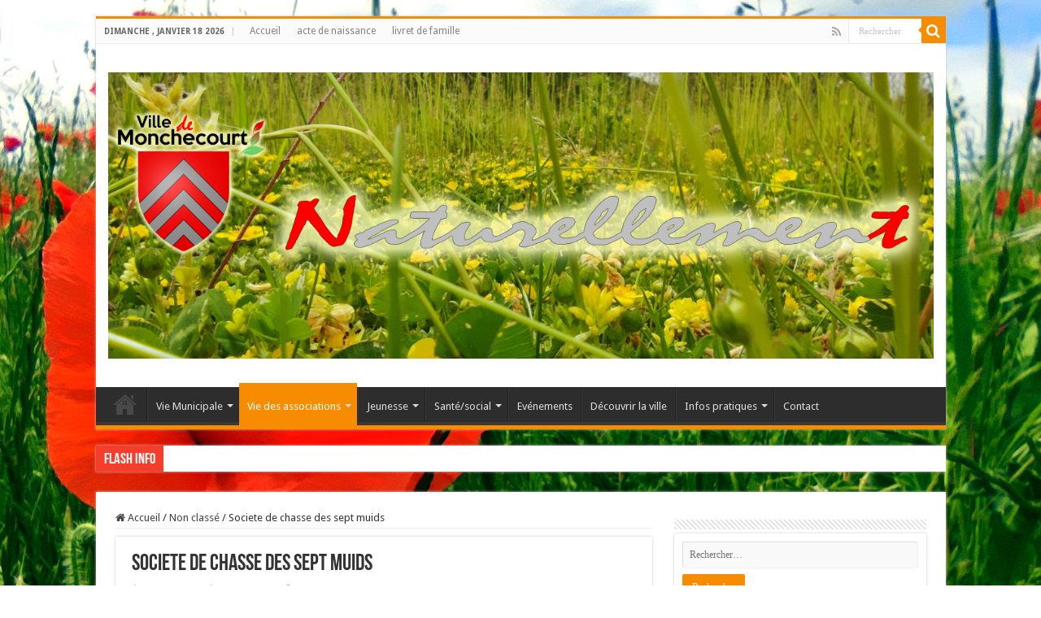

--- FILE ---
content_type: text/html; charset=UTF-8
request_url: https://monchecourt.fr/societe-de-chasse-des-sept-muids/
body_size: 12921
content:
<!DOCTYPE html>
<html lang="fr-FR" prefix="og: http://ogp.me/ns#">
<head>
<meta charset="UTF-8" />
<link rel="profile" href="http://gmpg.org/xfn/11" />
<link rel="pingback" href="https://monchecourt.fr/xmlrpc.php" />
<title>Societe de chasse des sept muids &#8211; Monchecourt</title>
<meta name='robots' content='max-image-preview:large' />
<link rel='dns-prefetch' href='//fonts.googleapis.com' />
<link rel="alternate" type="application/rss+xml" title="Monchecourt &raquo; Flux" href="https://monchecourt.fr/feed/" />
<link rel="alternate" type="application/rss+xml" title="Monchecourt &raquo; Flux des commentaires" href="https://monchecourt.fr/comments/feed/" />
<link rel="alternate" type="application/rss+xml" title="Monchecourt &raquo; Societe de chasse des sept muids Flux des commentaires" href="https://monchecourt.fr/societe-de-chasse-des-sept-muids/feed/" />
<link rel="alternate" title="oEmbed (JSON)" type="application/json+oembed" href="https://monchecourt.fr/wp-json/oembed/1.0/embed?url=https%3A%2F%2Fmonchecourt.fr%2Fsociete-de-chasse-des-sept-muids%2F" />
<link rel="alternate" title="oEmbed (XML)" type="text/xml+oembed" href="https://monchecourt.fr/wp-json/oembed/1.0/embed?url=https%3A%2F%2Fmonchecourt.fr%2Fsociete-de-chasse-des-sept-muids%2F&#038;format=xml" />
<style id='wp-img-auto-sizes-contain-inline-css' type='text/css'>
img:is([sizes=auto i],[sizes^="auto," i]){contain-intrinsic-size:3000px 1500px}
/*# sourceURL=wp-img-auto-sizes-contain-inline-css */
</style>
<style id='wp-emoji-styles-inline-css' type='text/css'>

	img.wp-smiley, img.emoji {
		display: inline !important;
		border: none !important;
		box-shadow: none !important;
		height: 1em !important;
		width: 1em !important;
		margin: 0 0.07em !important;
		vertical-align: -0.1em !important;
		background: none !important;
		padding: 0 !important;
	}
/*# sourceURL=wp-emoji-styles-inline-css */
</style>
<style id='wp-block-library-inline-css' type='text/css'>
:root{--wp-block-synced-color:#7a00df;--wp-block-synced-color--rgb:122,0,223;--wp-bound-block-color:var(--wp-block-synced-color);--wp-editor-canvas-background:#ddd;--wp-admin-theme-color:#007cba;--wp-admin-theme-color--rgb:0,124,186;--wp-admin-theme-color-darker-10:#006ba1;--wp-admin-theme-color-darker-10--rgb:0,107,160.5;--wp-admin-theme-color-darker-20:#005a87;--wp-admin-theme-color-darker-20--rgb:0,90,135;--wp-admin-border-width-focus:2px}@media (min-resolution:192dpi){:root{--wp-admin-border-width-focus:1.5px}}.wp-element-button{cursor:pointer}:root .has-very-light-gray-background-color{background-color:#eee}:root .has-very-dark-gray-background-color{background-color:#313131}:root .has-very-light-gray-color{color:#eee}:root .has-very-dark-gray-color{color:#313131}:root .has-vivid-green-cyan-to-vivid-cyan-blue-gradient-background{background:linear-gradient(135deg,#00d084,#0693e3)}:root .has-purple-crush-gradient-background{background:linear-gradient(135deg,#34e2e4,#4721fb 50%,#ab1dfe)}:root .has-hazy-dawn-gradient-background{background:linear-gradient(135deg,#faaca8,#dad0ec)}:root .has-subdued-olive-gradient-background{background:linear-gradient(135deg,#fafae1,#67a671)}:root .has-atomic-cream-gradient-background{background:linear-gradient(135deg,#fdd79a,#004a59)}:root .has-nightshade-gradient-background{background:linear-gradient(135deg,#330968,#31cdcf)}:root .has-midnight-gradient-background{background:linear-gradient(135deg,#020381,#2874fc)}:root{--wp--preset--font-size--normal:16px;--wp--preset--font-size--huge:42px}.has-regular-font-size{font-size:1em}.has-larger-font-size{font-size:2.625em}.has-normal-font-size{font-size:var(--wp--preset--font-size--normal)}.has-huge-font-size{font-size:var(--wp--preset--font-size--huge)}.has-text-align-center{text-align:center}.has-text-align-left{text-align:left}.has-text-align-right{text-align:right}.has-fit-text{white-space:nowrap!important}#end-resizable-editor-section{display:none}.aligncenter{clear:both}.items-justified-left{justify-content:flex-start}.items-justified-center{justify-content:center}.items-justified-right{justify-content:flex-end}.items-justified-space-between{justify-content:space-between}.screen-reader-text{border:0;clip-path:inset(50%);height:1px;margin:-1px;overflow:hidden;padding:0;position:absolute;width:1px;word-wrap:normal!important}.screen-reader-text:focus{background-color:#ddd;clip-path:none;color:#444;display:block;font-size:1em;height:auto;left:5px;line-height:normal;padding:15px 23px 14px;text-decoration:none;top:5px;width:auto;z-index:100000}html :where(.has-border-color){border-style:solid}html :where([style*=border-top-color]){border-top-style:solid}html :where([style*=border-right-color]){border-right-style:solid}html :where([style*=border-bottom-color]){border-bottom-style:solid}html :where([style*=border-left-color]){border-left-style:solid}html :where([style*=border-width]){border-style:solid}html :where([style*=border-top-width]){border-top-style:solid}html :where([style*=border-right-width]){border-right-style:solid}html :where([style*=border-bottom-width]){border-bottom-style:solid}html :where([style*=border-left-width]){border-left-style:solid}html :where(img[class*=wp-image-]){height:auto;max-width:100%}:where(figure){margin:0 0 1em}html :where(.is-position-sticky){--wp-admin--admin-bar--position-offset:var(--wp-admin--admin-bar--height,0px)}@media screen and (max-width:600px){html :where(.is-position-sticky){--wp-admin--admin-bar--position-offset:0px}}

/*# sourceURL=wp-block-library-inline-css */
</style><style id='wp-block-paragraph-inline-css' type='text/css'>
.is-small-text{font-size:.875em}.is-regular-text{font-size:1em}.is-large-text{font-size:2.25em}.is-larger-text{font-size:3em}.has-drop-cap:not(:focus):first-letter{float:left;font-size:8.4em;font-style:normal;font-weight:100;line-height:.68;margin:.05em .1em 0 0;text-transform:uppercase}body.rtl .has-drop-cap:not(:focus):first-letter{float:none;margin-left:.1em}p.has-drop-cap.has-background{overflow:hidden}:root :where(p.has-background){padding:1.25em 2.375em}:where(p.has-text-color:not(.has-link-color)) a{color:inherit}p.has-text-align-left[style*="writing-mode:vertical-lr"],p.has-text-align-right[style*="writing-mode:vertical-rl"]{rotate:180deg}
/*# sourceURL=https://monchecourt.fr/wp-includes/blocks/paragraph/style.min.css */
</style>
<style id='global-styles-inline-css' type='text/css'>
:root{--wp--preset--aspect-ratio--square: 1;--wp--preset--aspect-ratio--4-3: 4/3;--wp--preset--aspect-ratio--3-4: 3/4;--wp--preset--aspect-ratio--3-2: 3/2;--wp--preset--aspect-ratio--2-3: 2/3;--wp--preset--aspect-ratio--16-9: 16/9;--wp--preset--aspect-ratio--9-16: 9/16;--wp--preset--color--black: #000000;--wp--preset--color--cyan-bluish-gray: #abb8c3;--wp--preset--color--white: #ffffff;--wp--preset--color--pale-pink: #f78da7;--wp--preset--color--vivid-red: #cf2e2e;--wp--preset--color--luminous-vivid-orange: #ff6900;--wp--preset--color--luminous-vivid-amber: #fcb900;--wp--preset--color--light-green-cyan: #7bdcb5;--wp--preset--color--vivid-green-cyan: #00d084;--wp--preset--color--pale-cyan-blue: #8ed1fc;--wp--preset--color--vivid-cyan-blue: #0693e3;--wp--preset--color--vivid-purple: #9b51e0;--wp--preset--gradient--vivid-cyan-blue-to-vivid-purple: linear-gradient(135deg,rgb(6,147,227) 0%,rgb(155,81,224) 100%);--wp--preset--gradient--light-green-cyan-to-vivid-green-cyan: linear-gradient(135deg,rgb(122,220,180) 0%,rgb(0,208,130) 100%);--wp--preset--gradient--luminous-vivid-amber-to-luminous-vivid-orange: linear-gradient(135deg,rgb(252,185,0) 0%,rgb(255,105,0) 100%);--wp--preset--gradient--luminous-vivid-orange-to-vivid-red: linear-gradient(135deg,rgb(255,105,0) 0%,rgb(207,46,46) 100%);--wp--preset--gradient--very-light-gray-to-cyan-bluish-gray: linear-gradient(135deg,rgb(238,238,238) 0%,rgb(169,184,195) 100%);--wp--preset--gradient--cool-to-warm-spectrum: linear-gradient(135deg,rgb(74,234,220) 0%,rgb(151,120,209) 20%,rgb(207,42,186) 40%,rgb(238,44,130) 60%,rgb(251,105,98) 80%,rgb(254,248,76) 100%);--wp--preset--gradient--blush-light-purple: linear-gradient(135deg,rgb(255,206,236) 0%,rgb(152,150,240) 100%);--wp--preset--gradient--blush-bordeaux: linear-gradient(135deg,rgb(254,205,165) 0%,rgb(254,45,45) 50%,rgb(107,0,62) 100%);--wp--preset--gradient--luminous-dusk: linear-gradient(135deg,rgb(255,203,112) 0%,rgb(199,81,192) 50%,rgb(65,88,208) 100%);--wp--preset--gradient--pale-ocean: linear-gradient(135deg,rgb(255,245,203) 0%,rgb(182,227,212) 50%,rgb(51,167,181) 100%);--wp--preset--gradient--electric-grass: linear-gradient(135deg,rgb(202,248,128) 0%,rgb(113,206,126) 100%);--wp--preset--gradient--midnight: linear-gradient(135deg,rgb(2,3,129) 0%,rgb(40,116,252) 100%);--wp--preset--font-size--small: 13px;--wp--preset--font-size--medium: 20px;--wp--preset--font-size--large: 36px;--wp--preset--font-size--x-large: 42px;--wp--preset--spacing--20: 0.44rem;--wp--preset--spacing--30: 0.67rem;--wp--preset--spacing--40: 1rem;--wp--preset--spacing--50: 1.5rem;--wp--preset--spacing--60: 2.25rem;--wp--preset--spacing--70: 3.38rem;--wp--preset--spacing--80: 5.06rem;--wp--preset--shadow--natural: 6px 6px 9px rgba(0, 0, 0, 0.2);--wp--preset--shadow--deep: 12px 12px 50px rgba(0, 0, 0, 0.4);--wp--preset--shadow--sharp: 6px 6px 0px rgba(0, 0, 0, 0.2);--wp--preset--shadow--outlined: 6px 6px 0px -3px rgb(255, 255, 255), 6px 6px rgb(0, 0, 0);--wp--preset--shadow--crisp: 6px 6px 0px rgb(0, 0, 0);}:where(.is-layout-flex){gap: 0.5em;}:where(.is-layout-grid){gap: 0.5em;}body .is-layout-flex{display: flex;}.is-layout-flex{flex-wrap: wrap;align-items: center;}.is-layout-flex > :is(*, div){margin: 0;}body .is-layout-grid{display: grid;}.is-layout-grid > :is(*, div){margin: 0;}:where(.wp-block-columns.is-layout-flex){gap: 2em;}:where(.wp-block-columns.is-layout-grid){gap: 2em;}:where(.wp-block-post-template.is-layout-flex){gap: 1.25em;}:where(.wp-block-post-template.is-layout-grid){gap: 1.25em;}.has-black-color{color: var(--wp--preset--color--black) !important;}.has-cyan-bluish-gray-color{color: var(--wp--preset--color--cyan-bluish-gray) !important;}.has-white-color{color: var(--wp--preset--color--white) !important;}.has-pale-pink-color{color: var(--wp--preset--color--pale-pink) !important;}.has-vivid-red-color{color: var(--wp--preset--color--vivid-red) !important;}.has-luminous-vivid-orange-color{color: var(--wp--preset--color--luminous-vivid-orange) !important;}.has-luminous-vivid-amber-color{color: var(--wp--preset--color--luminous-vivid-amber) !important;}.has-light-green-cyan-color{color: var(--wp--preset--color--light-green-cyan) !important;}.has-vivid-green-cyan-color{color: var(--wp--preset--color--vivid-green-cyan) !important;}.has-pale-cyan-blue-color{color: var(--wp--preset--color--pale-cyan-blue) !important;}.has-vivid-cyan-blue-color{color: var(--wp--preset--color--vivid-cyan-blue) !important;}.has-vivid-purple-color{color: var(--wp--preset--color--vivid-purple) !important;}.has-black-background-color{background-color: var(--wp--preset--color--black) !important;}.has-cyan-bluish-gray-background-color{background-color: var(--wp--preset--color--cyan-bluish-gray) !important;}.has-white-background-color{background-color: var(--wp--preset--color--white) !important;}.has-pale-pink-background-color{background-color: var(--wp--preset--color--pale-pink) !important;}.has-vivid-red-background-color{background-color: var(--wp--preset--color--vivid-red) !important;}.has-luminous-vivid-orange-background-color{background-color: var(--wp--preset--color--luminous-vivid-orange) !important;}.has-luminous-vivid-amber-background-color{background-color: var(--wp--preset--color--luminous-vivid-amber) !important;}.has-light-green-cyan-background-color{background-color: var(--wp--preset--color--light-green-cyan) !important;}.has-vivid-green-cyan-background-color{background-color: var(--wp--preset--color--vivid-green-cyan) !important;}.has-pale-cyan-blue-background-color{background-color: var(--wp--preset--color--pale-cyan-blue) !important;}.has-vivid-cyan-blue-background-color{background-color: var(--wp--preset--color--vivid-cyan-blue) !important;}.has-vivid-purple-background-color{background-color: var(--wp--preset--color--vivid-purple) !important;}.has-black-border-color{border-color: var(--wp--preset--color--black) !important;}.has-cyan-bluish-gray-border-color{border-color: var(--wp--preset--color--cyan-bluish-gray) !important;}.has-white-border-color{border-color: var(--wp--preset--color--white) !important;}.has-pale-pink-border-color{border-color: var(--wp--preset--color--pale-pink) !important;}.has-vivid-red-border-color{border-color: var(--wp--preset--color--vivid-red) !important;}.has-luminous-vivid-orange-border-color{border-color: var(--wp--preset--color--luminous-vivid-orange) !important;}.has-luminous-vivid-amber-border-color{border-color: var(--wp--preset--color--luminous-vivid-amber) !important;}.has-light-green-cyan-border-color{border-color: var(--wp--preset--color--light-green-cyan) !important;}.has-vivid-green-cyan-border-color{border-color: var(--wp--preset--color--vivid-green-cyan) !important;}.has-pale-cyan-blue-border-color{border-color: var(--wp--preset--color--pale-cyan-blue) !important;}.has-vivid-cyan-blue-border-color{border-color: var(--wp--preset--color--vivid-cyan-blue) !important;}.has-vivid-purple-border-color{border-color: var(--wp--preset--color--vivid-purple) !important;}.has-vivid-cyan-blue-to-vivid-purple-gradient-background{background: var(--wp--preset--gradient--vivid-cyan-blue-to-vivid-purple) !important;}.has-light-green-cyan-to-vivid-green-cyan-gradient-background{background: var(--wp--preset--gradient--light-green-cyan-to-vivid-green-cyan) !important;}.has-luminous-vivid-amber-to-luminous-vivid-orange-gradient-background{background: var(--wp--preset--gradient--luminous-vivid-amber-to-luminous-vivid-orange) !important;}.has-luminous-vivid-orange-to-vivid-red-gradient-background{background: var(--wp--preset--gradient--luminous-vivid-orange-to-vivid-red) !important;}.has-very-light-gray-to-cyan-bluish-gray-gradient-background{background: var(--wp--preset--gradient--very-light-gray-to-cyan-bluish-gray) !important;}.has-cool-to-warm-spectrum-gradient-background{background: var(--wp--preset--gradient--cool-to-warm-spectrum) !important;}.has-blush-light-purple-gradient-background{background: var(--wp--preset--gradient--blush-light-purple) !important;}.has-blush-bordeaux-gradient-background{background: var(--wp--preset--gradient--blush-bordeaux) !important;}.has-luminous-dusk-gradient-background{background: var(--wp--preset--gradient--luminous-dusk) !important;}.has-pale-ocean-gradient-background{background: var(--wp--preset--gradient--pale-ocean) !important;}.has-electric-grass-gradient-background{background: var(--wp--preset--gradient--electric-grass) !important;}.has-midnight-gradient-background{background: var(--wp--preset--gradient--midnight) !important;}.has-small-font-size{font-size: var(--wp--preset--font-size--small) !important;}.has-medium-font-size{font-size: var(--wp--preset--font-size--medium) !important;}.has-large-font-size{font-size: var(--wp--preset--font-size--large) !important;}.has-x-large-font-size{font-size: var(--wp--preset--font-size--x-large) !important;}
/*# sourceURL=global-styles-inline-css */
</style>

<style id='classic-theme-styles-inline-css' type='text/css'>
/*! This file is auto-generated */
.wp-block-button__link{color:#fff;background-color:#32373c;border-radius:9999px;box-shadow:none;text-decoration:none;padding:calc(.667em + 2px) calc(1.333em + 2px);font-size:1.125em}.wp-block-file__button{background:#32373c;color:#fff;text-decoration:none}
/*# sourceURL=/wp-includes/css/classic-themes.min.css */
</style>
<link rel='stylesheet' id='tie-style-css' href='https://monchecourt.fr/wp-content/themes/sahifa/style.css' type='text/css' media='all' />
<link rel='stylesheet' id='tie-ilightbox-skin-css' href='https://monchecourt.fr/wp-content/themes/sahifa/css/ilightbox/light-skin/skin.css' type='text/css' media='all' />
<link rel='stylesheet' id='Droid+Sans-css' href='https://fonts.googleapis.com/css?family=Droid+Sans%3Aregular%2C700' type='text/css' media='all' />
<script type="text/javascript" src="https://monchecourt.fr/wp-includes/js/jquery/jquery.min.js" id="jquery-core-js"></script>
<script type="text/javascript" src="https://monchecourt.fr/wp-includes/js/jquery/jquery-migrate.min.js" id="jquery-migrate-js"></script>
<link rel="https://api.w.org/" href="https://monchecourt.fr/wp-json/" /><link rel="alternate" title="JSON" type="application/json" href="https://monchecourt.fr/wp-json/wp/v2/posts/621" /><link rel="EditURI" type="application/rsd+xml" title="RSD" href="https://monchecourt.fr/xmlrpc.php?rsd" />
<meta name="generator" content="WordPress 6.9" />
<link rel="canonical" href="https://monchecourt.fr/societe-de-chasse-des-sept-muids/" />
<link rel='shortlink' href='https://monchecourt.fr/?p=621' />
<link rel="shortcut icon" href="http://monchecourt.fr/wp-content/uploads/2021/04/nouveau-logo-commune1.png" title="Favicon" />
<!--[if IE]>
<script type="text/javascript">jQuery(document).ready(function (){ jQuery(".menu-item").has("ul").children("a").attr("aria-haspopup", "true");});</script>
<![endif]-->
<!--[if lt IE 9]>
<script src="https://monchecourt.fr/wp-content/themes/sahifa/js/html5.js"></script>
<script src="https://monchecourt.fr/wp-content/themes/sahifa/js/selectivizr-min.js"></script>
<![endif]-->
<!--[if IE 9]>
<link rel="stylesheet" type="text/css" media="all" href="https://monchecourt.fr/wp-content/themes/sahifa/css/ie9.css" />
<![endif]-->
<!--[if IE 8]>
<link rel="stylesheet" type="text/css" media="all" href="https://monchecourt.fr/wp-content/themes/sahifa/css/ie8.css" />
<![endif]-->
<!--[if IE 7]>
<link rel="stylesheet" type="text/css" media="all" href="https://monchecourt.fr/wp-content/themes/sahifa/css/ie7.css" />
<![endif]-->


<meta name="viewport" content="width=device-width, initial-scale=1.0" />



<style type="text/css" media="screen">

body{
	font-family: 'Droid Sans';
}


::-moz-selection { background: #0009ff;}
::selection { background: #0009ff; }

.background-cover{
	background-color:1 !important;
	background-image : url('http://monchecourt.fr/wp-content/uploads/2021/06/4-1.jpg') !important;
	filter: progid:DXImageTransform.Microsoft.AlphaImageLoader(src='http://monchecourt.fr/wp-content/uploads/2021/06/4-1.jpg',sizingMethod='scale') !important;
	-ms-filter: "progid:DXImageTransform.Microsoft.AlphaImageLoader(src='http://monchecourt.fr/wp-content/uploads/2021/06/4-1.jpg',sizingMethod='scale')" !important;
}
	
.tie-cat-3 a.more-link {background-color:#f703f7;}
.tie-cat-3 .cat-box-content {border-bottom-color:#f703f7; }
			
.tie-cat-6 a.more-link {background-color:#00ff22;}
.tie-cat-6 .cat-box-content {border-bottom-color:#00ff22; }
			
</style>

		<script type="text/javascript">
			/* <![CDATA[ */
				var sf_position = '0';
				var sf_templates = "<a href=\"{search_url_escaped}\">Afficher tous les r\u00e9sultats<\/a>";
				var sf_input = '.search-live';
				jQuery(document).ready(function(){
					jQuery(sf_input).ajaxyLiveSearch({"expand":false,"searchUrl":"https:\/\/monchecourt.fr\/?s=%s","text":"Search","delay":500,"iwidth":180,"width":315,"ajaxUrl":"https:\/\/monchecourt.fr\/wp-admin\/admin-ajax.php","rtl":0});
					jQuery(".live-search_ajaxy-selective-input").keyup(function() {
						var width = jQuery(this).val().length * 8;
						if(width < 50) {
							width = 50;
						}
						jQuery(this).width(width);
					});
					jQuery(".live-search_ajaxy-selective-search").click(function() {
						jQuery(this).find(".live-search_ajaxy-selective-input").focus();
					});
					jQuery(".live-search_ajaxy-selective-close").click(function() {
						jQuery(this).parent().remove();
					});
				});
			/* ]]> */
		</script>
		<link rel="icon" href="https://monchecourt.fr/wp-content/uploads/2021/04/cropped-logo1-32x32.png" sizes="32x32" />
<link rel="icon" href="https://monchecourt.fr/wp-content/uploads/2021/04/cropped-logo1-192x192.png" sizes="192x192" />
<link rel="apple-touch-icon" href="https://monchecourt.fr/wp-content/uploads/2021/04/cropped-logo1-180x180.png" />
<meta name="msapplication-TileImage" content="https://monchecourt.fr/wp-content/uploads/2021/04/cropped-logo1-270x270.png" />
</head>
<body id="top" class="wp-singular post-template-default single single-post postid-621 single-format-standard wp-theme-sahifa lazy-enabled">

<div class="wrapper-outer">

	<div class="background-cover"></div>

	<aside id="slide-out">

			<div class="search-mobile">
			<form method="get" id="searchform-mobile" action="https://monchecourt.fr/">
				<button class="search-button" type="submit" value="Rechercher"><i class="fa fa-search"></i></button>
				<input type="text" id="s-mobile" name="s" title="Rechercher" value="Rechercher" onfocus="if (this.value == 'Rechercher') {this.value = '';}" onblur="if (this.value == '') {this.value = 'Rechercher';}"  />
			</form>
		</div><!-- .search-mobile /-->
	
	
		<div id="mobile-menu" ></div>
	</aside><!-- #slide-out /-->

		<div id="wrapper" class="boxed">
		<div class="inner-wrapper">

		<header id="theme-header" class="theme-header center-logo">
						<div id="top-nav" class="top-nav">
				<div class="container">

							<span class="today-date">dimanche , janvier 18 2026</span>
				<div class="menu"><ul>
<li class="page_item page-item-2"><a href="https://monchecourt.fr/">Accueil</a></li>
<li class="page_item page-item-681"><a href="https://monchecourt.fr/acte-de-naissance/">acte de naissance</a></li>
<li class="page_item page-item-682"><a href="https://monchecourt.fr/livret-de-famille/">livret de famille</a></li>
</ul></div>

						<div class="search-block">
						<form method="get" id="searchform-header" action="https://monchecourt.fr/">
							<button class="search-button" type="submit" value="Rechercher"><i class="fa fa-search"></i></button>
							<input class="search-live" type="text" id="s-header" name="s" title="Rechercher" value="Rechercher" onfocus="if (this.value == 'Rechercher') {this.value = '';}" onblur="if (this.value == '') {this.value = 'Rechercher';}"  />
						</form>
					</div><!-- .search-block /-->
			<div class="social-icons">
		<a class="ttip-none" title="Rss" href="https://monchecourt.fr/feed/" target="_blank"><i class="fa fa-rss"></i></a>
			</div>

	
	
				</div><!-- .container /-->
			</div><!-- .top-menu /-->
			
		<div class="header-content">

					<a id="slide-out-open" class="slide-out-open" href="#"><span></span></a>
		
			<div class="logo" style=" margin-top:15px; margin-bottom:15px;">
			<h2>								<a title="Monchecourt" href="https://monchecourt.fr/">
					<img src="http://monchecourt.fr/wp-content/uploads/2021/06/21.jpg" alt="Monchecourt"  /><strong>Monchecourt Monchecourt Naturellement</strong>
				</a>
			</h2>			</div><!-- .logo /-->
						<div class="clear"></div>

		</div>
													<nav id="main-nav" class="fixed-enabled">
				<div class="container">

				
					<div class="main-menu"><ul id="menu-monchecourt" class="menu"><li id="menu-item-171" class="menu-item menu-item-type-post_type menu-item-object-page menu-item-home menu-item-171"><a href="https://monchecourt.fr/"><i class="fa fa-home"></i>Accueil</a></li>
<li id="menu-item-27" class="menu-item menu-item-type-taxonomy menu-item-object-category menu-item-has-children menu-item-27"><a href="https://monchecourt.fr/category/vie-municipale/">Vie Municipale</a>
<ul class="sub-menu menu-sub-content">
	<li id="menu-item-30" class="menu-item menu-item-type-post_type menu-item-object-post menu-item-30"><a href="https://monchecourt.fr/le-conseil-municipal/">Le conseil Municipal</a></li>
	<li id="menu-item-96" class="menu-item menu-item-type-taxonomy menu-item-object-category menu-item-has-children menu-item-96"><a href="https://monchecourt.fr/category/vie-municipale/rencontrer-les-elus/">Rencontrer les élus</a>
	<ul class="sub-menu menu-sub-content">
		<li id="menu-item-105" class="menu-item menu-item-type-post_type menu-item-object-post menu-item-105"><a href="https://monchecourt.fr/jean-savary-maire/">Jeanne Roman, maire</a></li>
		<li id="menu-item-124" class="menu-item menu-item-type-post_type menu-item-object-post menu-item-124"><a href="https://monchecourt.fr/jeanne-roman-maire-adjoint/">Max Bailleul, maire-adjoint</a></li>
		<li id="menu-item-122" class="menu-item menu-item-type-post_type menu-item-object-post menu-item-122"><a href="https://monchecourt.fr/max-bailleul-maire-adjoint/">Sylvie Descamps , adjointe</a></li>
		<li id="menu-item-123" class="menu-item menu-item-type-post_type menu-item-object-post menu-item-123"><a href="https://monchecourt.fr/jean-marie-dhordain-maire-adjoint/">Jean-Marie Dhordain, adjoint</a></li>
		<li id="menu-item-121" class="menu-item menu-item-type-post_type menu-item-object-post menu-item-121"><a href="https://monchecourt.fr/sylvie-descamps-maire-adjoint/">Marie Christine Phillippe, adjointe</a></li>
	</ul>
</li>
	<li id="menu-item-137" class="menu-item menu-item-type-post_type menu-item-object-post menu-item-137"><a href="https://monchecourt.fr/compte-rendus-des-conseils-municipaux/">procès verbaux des  Conseils Municipaux</a></li>
	<li id="menu-item-141" class="menu-item menu-item-type-post_type menu-item-object-post menu-item-141"><a href="https://monchecourt.fr/budget-communal/">Budget communal</a></li>
	<li id="menu-item-163" class="menu-item menu-item-type-post_type menu-item-object-post menu-item-163"><a href="https://monchecourt.fr/76-2/">Bulletin municipal</a></li>
	<li id="menu-item-221" class="menu-item menu-item-type-post_type menu-item-object-post menu-item-221"><a href="https://monchecourt.fr/travaux/">Travaux</a></li>
	<li id="menu-item-146" class="menu-item menu-item-type-post_type menu-item-object-post menu-item-146"><a href="https://monchecourt.fr/communaute-de-communes-du-coeur-dostrevent-ccco/">Coeur d’Ostrevent Agglo</a></li>
	<li id="menu-item-187" class="menu-item menu-item-type-post_type menu-item-object-post menu-item-187"><a href="https://monchecourt.fr/la-bibliotheque-sonotheque-videotheque-municipale/">La Bibliothèque – Sonothèque- Vidéothèque Municipale</a></li>
	<li id="menu-item-220" class="menu-item menu-item-type-post_type menu-item-object-post menu-item-220"><a href="https://monchecourt.fr/marches-publics/">Marchés publics</a></li>
</ul>
</li>
<li id="menu-item-176" class="menu-item menu-item-type-taxonomy menu-item-object-category current-menu-ancestor current-menu-parent menu-item-has-children menu-item-176"><a href="https://monchecourt.fr/category/vie-de-associations/">Vie des associations</a>
<ul class="sub-menu menu-sub-content">
	<li id="menu-item-636" class="menu-item menu-item-type-post_type menu-item-object-post menu-item-636"><a href="https://monchecourt.fr/basket-club/">Basket Club</a></li>
	<li id="menu-item-305" class="menu-item menu-item-type-post_type menu-item-object-post menu-item-305"><a href="https://monchecourt.fr/tennis-club-de-monchecourt/">Tennis Club de Monchecourt</a></li>
	<li id="menu-item-290" class="menu-item menu-item-type-post_type menu-item-object-post menu-item-290"><a href="https://monchecourt.fr/amicale-des-donneurs-du-sang-de-monchecourt/">Amicale des Donneurs du Sang de Monchecourt</a></li>
	<li id="menu-item-299" class="menu-item menu-item-type-post_type menu-item-object-post menu-item-299"><a href="https://monchecourt.fr/comite-daction-culturel-monchecourtois-c-a-c-m-2/">Les Anciens Combattants Algérie-Tunisie-Maroc</a></li>
	<li id="menu-item-637" class="menu-item menu-item-type-post_type menu-item-object-post menu-item-637"><a href="https://monchecourt.fr/societe-de-chasse/">Société de chasse</a></li>
	<li id="menu-item-638" class="menu-item menu-item-type-post_type menu-item-object-post menu-item-638"><a href="https://monchecourt.fr/les-amis-du-hameau/">Les amis du hameau</a></li>
	<li id="menu-item-293" class="menu-item menu-item-type-post_type menu-item-object-post menu-item-293"><a href="https://monchecourt.fr/comite-des-fetes/">Comité des Fêtes</a></li>
	<li id="menu-item-303" class="menu-item menu-item-type-post_type menu-item-object-post menu-item-303"><a href="https://monchecourt.fr/potart-a-fond/">Pot’art à fond</a></li>
	<li id="menu-item-306" class="menu-item menu-item-type-post_type menu-item-object-post menu-item-306"><a href="https://monchecourt.fr/yaka-danser/">Yaka Danser</a></li>
	<li id="menu-item-297" class="menu-item menu-item-type-post_type menu-item-object-post menu-item-297"><a href="https://monchecourt.fr/f-c-m-football-club-de-monchecourt/">F.C.M Football Club de Monchecourt</a></li>
	<li id="menu-item-294" class="menu-item menu-item-type-post_type menu-item-object-post menu-item-294"><a href="https://monchecourt.fr/comite-daction-culturel-monchecourtois-c-a-c-m/">Comité d’Action Culturel Monchecourtois C.A.C.M</a></li>
	<li id="menu-item-292" class="menu-item menu-item-type-post_type menu-item-object-post menu-item-292"><a href="https://monchecourt.fr/baudets-country-club/">Baudet’s Country Club</a></li>
	<li id="menu-item-298" class="menu-item menu-item-type-post_type menu-item-object-post menu-item-298"><a href="https://monchecourt.fr/le-beau-de/">Le beau dé</a></li>
	<li id="menu-item-300" class="menu-item menu-item-type-post_type menu-item-object-post menu-item-300"><a href="https://monchecourt.fr/les-chtiot-zozios/">Les ch’tiot zozios</a></li>
	<li id="menu-item-302" class="menu-item menu-item-type-post_type menu-item-object-post menu-item-302"><a href="https://monchecourt.fr/modelistes-de-monchecourt/">Modélistes de Monchecourt</a></li>
	<li id="menu-item-639" class="menu-item menu-item-type-post_type menu-item-object-post current-menu-item menu-item-639"><a href="https://monchecourt.fr/societe-de-chasse-des-sept-muids/">Societe de chasse des sept muids</a></li>
	<li id="menu-item-301" class="menu-item menu-item-type-post_type menu-item-object-post menu-item-301"><a href="https://monchecourt.fr/les-doucanteux/">Les Dou’Canteux</a></li>
	<li id="menu-item-559" class="menu-item menu-item-type-post_type menu-item-object-post menu-item-559"><a href="https://monchecourt.fr/les-couleurs-de-lespoir/">Les couleurs de l’Espoir</a></li>
	<li id="menu-item-640" class="menu-item menu-item-type-post_type menu-item-object-post menu-item-640"><a href="https://monchecourt.fr/charte-environnement/">Charte environnement</a></li>
	<li id="menu-item-641" class="menu-item menu-item-type-post_type menu-item-object-post menu-item-641"><a href="https://monchecourt.fr/le-clan-des-guerrier-du-nord/">Le clan des guerriers du Nord</a></li>
	<li id="menu-item-643" class="menu-item menu-item-type-post_type menu-item-object-post menu-item-643"><a href="https://monchecourt.fr/la-loco-verte/">EQUI’LIBRE</a></li>
	<li id="menu-item-854" class="menu-item menu-item-type-post_type menu-item-object-post menu-item-854"><a href="https://monchecourt.fr/27-mars-les-defis-deden/">27 MARS LES DEFIS D’EDEN</a></li>
	<li id="menu-item-642" class="menu-item menu-item-type-post_type menu-item-object-post menu-item-642"><a href="https://monchecourt.fr/les-fous-furieux-du-paintball/">Les fous furieux du paintball</a></li>
	<li id="menu-item-644" class="menu-item menu-item-type-post_type menu-item-object-post menu-item-644"><a href="https://monchecourt.fr/les-pigeon-arc-en-ciel-de-monchecourt/">Les pigeons Arc en Ciel de Monchecourt</a></li>
</ul>
</li>
<li id="menu-item-174" class="menu-item menu-item-type-taxonomy menu-item-object-category menu-item-has-children menu-item-174"><a href="https://monchecourt.fr/category/jeunesse/">Jeunesse</a>
<ul class="sub-menu menu-sub-content">
	<li id="menu-item-342" class="menu-item menu-item-type-taxonomy menu-item-object-category menu-item-has-children menu-item-342"><a href="https://monchecourt.fr/category/les-ecoles/">Les écoles</a>
	<ul class="sub-menu menu-sub-content">
		<li id="menu-item-349" class="menu-item menu-item-type-post_type menu-item-object-post menu-item-349"><a href="https://monchecourt.fr/ecole-maternelle-primaire-paul-cezanne/">École maternelle primaire Paul Cézanne</a></li>
		<li id="menu-item-348" class="menu-item menu-item-type-post_type menu-item-object-post menu-item-348"><a href="https://monchecourt.fr/ecole-maternelle-victor-hugo/">École maternelle Victor Hugo</a></li>
		<li id="menu-item-347" class="menu-item menu-item-type-post_type menu-item-object-post menu-item-347"><a href="https://monchecourt.fr/ecole-primaire-jacques-prevert/">École primaire Jacques Prévert</a></li>
	</ul>
</li>
	<li id="menu-item-346" class="menu-item menu-item-type-post_type menu-item-object-post menu-item-has-children menu-item-346"><a href="https://monchecourt.fr/e-v-s-espace-vie-sociale/">E.V.S Espace Vie Sociale</a>
	<ul class="sub-menu menu-sub-content">
		<li id="menu-item-351" class="menu-item menu-item-type-post_type menu-item-object-post menu-item-351"><a href="https://monchecourt.fr/maison-de-lanimation/">Maison de l’Animation</a></li>
		<li id="menu-item-505" class="menu-item menu-item-type-post_type menu-item-object-post menu-item-505"><a href="https://monchecourt.fr/atelier-motricite/">Atelier motricité</a></li>
	</ul>
</li>
	<li id="menu-item-345" class="menu-item menu-item-type-post_type menu-item-object-post menu-item-345"><a href="https://monchecourt.fr/alsh-accueil-de-loisirs-sans-hebergement/">ALSH Marronnier</a></li>
	<li id="menu-item-502" class="menu-item menu-item-type-post_type menu-item-object-post menu-item-502"><a href="https://monchecourt.fr/alsh-petite-enfance/">ALSH Petite enfance</a></li>
	<li id="menu-item-344" class="menu-item menu-item-type-post_type menu-item-object-post menu-item-344"><a href="https://monchecourt.fr/garderie-periscolaire/">Garderie Périscolaire</a></li>
	<li id="menu-item-343" class="menu-item menu-item-type-post_type menu-item-object-post menu-item-343"><a href="https://monchecourt.fr/restauration-scolaire/">Restauration Scolaire</a></li>
</ul>
</li>
<li id="menu-item-175" class="menu-item menu-item-type-taxonomy menu-item-object-category menu-item-has-children menu-item-175"><a href="https://monchecourt.fr/category/sante-social/">Santé/social</a>
<ul class="sub-menu menu-sub-content">
	<li id="menu-item-391" class="menu-item menu-item-type-post_type menu-item-object-post menu-item-391"><a href="https://monchecourt.fr/relais-assistantes-maternelles-intercommunal-aniche-emerchicourt-monchecourt-ram/">RPE (Relais petite enfance )</a></li>
	<li id="menu-item-392" class="menu-item menu-item-type-post_type menu-item-object-post menu-item-392"><a href="https://monchecourt.fr/centre-communal-daction-sociale-ccas/">Centre Communal d’Action Sociale CCAS</a></li>
	<li id="menu-item-390" class="menu-item menu-item-type-post_type menu-item-object-post menu-item-390"><a href="https://monchecourt.fr/les-resto-du-coeur/">Les restos du cœur</a></li>
</ul>
</li>
<li id="menu-item-173" class="menu-item menu-item-type-taxonomy menu-item-object-category menu-item-173"><a href="https://monchecourt.fr/category/evenement/">Evénements</a></li>
<li id="menu-item-172" class="menu-item menu-item-type-taxonomy menu-item-object-category menu-item-172"><a href="https://monchecourt.fr/category/decouvrir-la-ville/">Découvrir la ville</a></li>
<li id="menu-item-403" class="menu-item menu-item-type-taxonomy menu-item-object-category menu-item-has-children menu-item-403"><a href="https://monchecourt.fr/category/infos-pratiques/">Infos pratiques</a>
<ul class="sub-menu menu-sub-content">
	<li id="menu-item-406" class="menu-item menu-item-type-post_type menu-item-object-post menu-item-406"><a href="https://monchecourt.fr/atelier-informatique/">Atelier informatique</a></li>
	<li id="menu-item-404" class="menu-item menu-item-type-post_type menu-item-object-post menu-item-404"><a href="https://monchecourt.fr/cimetiere/">Cimetière</a></li>
	<li id="menu-item-464" class="menu-item menu-item-type-taxonomy menu-item-object-category menu-item-has-children menu-item-464"><a href="https://monchecourt.fr/category/infos-pratiques/formalites-administratives/">Formalités administratives</a>
	<ul class="sub-menu menu-sub-content">
		<li id="menu-item-466" class="menu-item menu-item-type-post_type menu-item-object-post menu-item-466"><a href="https://monchecourt.fr/acte-de-deces/">Acte de Décès</a></li>
		<li id="menu-item-686" class="menu-item menu-item-type-post_type menu-item-object-page menu-item-686"><a href="https://monchecourt.fr/acte-de-naissance/">acte de naissance</a></li>
		<li id="menu-item-465" class="menu-item menu-item-type-post_type menu-item-object-post menu-item-465"><a href="https://monchecourt.fr/acte-de-mariage/">Acte de Mariage</a></li>
		<li id="menu-item-687" class="menu-item menu-item-type-post_type menu-item-object-page menu-item-687"><a href="https://monchecourt.fr/livret-de-famille/">livret de famille</a></li>
	</ul>
</li>
	<li id="menu-item-454" class="menu-item menu-item-type-taxonomy menu-item-object-category menu-item-has-children menu-item-454"><a href="https://monchecourt.fr/category/infos-pratiques/locations-de-salles/">Locations de salles</a>
	<ul class="sub-menu menu-sub-content">
		<li id="menu-item-459" class="menu-item menu-item-type-post_type menu-item-object-post menu-item-459"><a href="https://monchecourt.fr/salle-louis-griffon/">Salle Louis Griffon</a></li>
		<li id="menu-item-455" class="menu-item menu-item-type-post_type menu-item-object-post menu-item-455"><a href="https://monchecourt.fr/salle-nelson-mandela/">Salle Nelson Mandela</a></li>
	</ul>
</li>
	<li id="menu-item-489" class="menu-item menu-item-type-taxonomy menu-item-object-category menu-item-has-children menu-item-489"><a href="https://monchecourt.fr/category/infos-pratiques/urbanisme/">Urbanisme</a>
	<ul class="sub-menu menu-sub-content">
		<li id="menu-item-490" class="menu-item menu-item-type-post_type menu-item-object-post menu-item-490"><a href="https://monchecourt.fr/le-p-l-u-plan-local-durbanisme/">Le P.L.U (Plan Local d’Urbanisme)</a></li>
		<li id="menu-item-497" class="menu-item menu-item-type-post_type menu-item-object-post menu-item-497"><a href="https://monchecourt.fr/documents-administratifs-cerfa/">Documents administratifs (cerfa)</a></li>
	</ul>
</li>
	<li id="menu-item-550" class="menu-item menu-item-type-post_type menu-item-object-post menu-item-550"><a href="https://monchecourt.fr/numeros-et-adresses-utiles/">Numéros et adresses utiles</a></li>
	<li id="menu-item-546" class="menu-item menu-item-type-post_type menu-item-object-post menu-item-546"><a href="https://monchecourt.fr/mutuelle-communale/">Mutuelle communale</a></li>
	<li id="menu-item-889" class="menu-item menu-item-type-post_type menu-item-object-post menu-item-889"><a href="https://monchecourt.fr/securite/">Sécurité</a></li>
</ul>
</li>
<li id="menu-item-40" class="menu-item menu-item-type-post_type menu-item-object-post menu-item-40"><a href="https://monchecourt.fr/contact/">Contact</a></li>
</ul></div>					
					
				</div>
			</nav><!-- .main-nav /-->
					</header><!-- #header /-->

		
	<div class="clear"></div>
	<div id="breaking-news" class="breaking-news">
		<span class="breaking-news-title"><i class="fa fa-bolt"></i> <span>Flash info</span></span>
		
							
		<script type="text/javascript">
			jQuery(document).ready(function(){
								jQuery('#breaking-news ul').innerFade({animationType: 'fade', speed: 750 , timeout: 3500});
							});
					</script>
	</div> <!-- .breaking-news -->

	
	<div id="main-content" class="container">

	
	
	
	
	
	<div class="content">

		
		<nav id="crumbs"><a href="https://monchecourt.fr/"><span class="fa fa-home" aria-hidden="true"></span> Accueil</a><span class="delimiter">/</span><a href="https://monchecourt.fr/category/non-classe/">Non classé</a><span class="delimiter">/</span><span class="current">Societe de chasse des sept muids</span></nav><script type="application/ld+json">{"@context":"http:\/\/schema.org","@type":"BreadcrumbList","@id":"#Breadcrumb","itemListElement":[{"@type":"ListItem","position":1,"item":{"name":"Accueil","@id":"https:\/\/monchecourt.fr\/"}},{"@type":"ListItem","position":2,"item":{"name":"Non class\u00e9","@id":"https:\/\/monchecourt.fr\/category\/non-classe\/"}}]}</script>
		

		
		<article class="post-listing post-621 post type-post status-publish format-standard  category-non-classe" id="the-post">
			
			<div class="single-post-thumb">
					</div>
	
		


			<div class="post-inner">

							<h1 class="name post-title entry-title"><span itemprop="name">Societe de chasse des sept muids</span></h1>

						
<p class="post-meta">
		
	<span class="post-meta-author"><i class="fa fa-user"></i><a href="https://monchecourt.fr/author/admin4902/" title="">admin4902 </a></span>
	
		
	<span class="tie-date"><i class="fa fa-clock-o"></i>11 juin 2024</span>	
	<span class="post-cats"><i class="fa fa-folder"></i><a href="https://monchecourt.fr/category/non-classe/" rel="category tag">Non classé</a></span>
	
<span class="post-views"><i class="fa fa-eye"></i>1,353 Vues</span> </p>
<div class="clear"></div>
			
				<div class="entry">
					
						<section id="related_posts">
		<div class="block-head">
			<h3>Articles Liés</h3><div class="stripe-line"></div>
		</div>
		<div class="post-listing">
						<div class="related-item">
							
				<div class="post-thumbnail">
					<a href="https://monchecourt.fr/voeux-2026/">
						<img width="310" height="165" src="https://monchecourt.fr/wp-content/uploads/2026/01/Carte-voeux-2026-2.jpg-1-310x165.jpg" class="attachment-tie-medium size-tie-medium wp-post-image" alt="" decoding="async" fetchpriority="high" />						<span class="fa overlay-icon"></span>
					</a>
				</div><!-- post-thumbnail /-->
							
				<h3><a href="https://monchecourt.fr/voeux-2026/" rel="bookmark">Voeux 2026</a></h3>
				<p class="post-meta"><span class="tie-date"><i class="fa fa-clock-o"></i>9 janvier 2026</span></p>
			</div>
						<div class="related-item">
							
				<div class="post-thumbnail">
					<a href="https://monchecourt.fr/gala-de-danse-yaka-danser/">
						<img width="310" height="165" src="https://monchecourt.fr/wp-content/uploads/2024/06/Sans-titre-3-310x165.jpg" class="attachment-tie-medium size-tie-medium wp-post-image" alt="" decoding="async" />						<span class="fa overlay-icon"></span>
					</a>
				</div><!-- post-thumbnail /-->
							
				<h3><a href="https://monchecourt.fr/gala-de-danse-yaka-danser/" rel="bookmark">Gala de Danse « YAKA DANSER »</a></h3>
				<p class="post-meta"><span class="tie-date"><i class="fa fa-clock-o"></i>17 juin 2024</span></p>
			</div>
						<div class="related-item">
							
				<div class="post-thumbnail">
					<a href="https://monchecourt.fr/diffusion-match-de-foot-france-pays-bas/">
						<img width="310" height="165" src="https://monchecourt.fr/wp-content/uploads/2024/06/FOOT-310x165.jpg" class="attachment-tie-medium size-tie-medium wp-post-image" alt="" decoding="async" />						<span class="fa overlay-icon"></span>
					</a>
				</div><!-- post-thumbnail /-->
							
				<h3><a href="https://monchecourt.fr/diffusion-match-de-foot-france-pays-bas/" rel="bookmark">Diffusion match de foot France/Pays-Bas</a></h3>
				<p class="post-meta"><span class="tie-date"><i class="fa fa-clock-o"></i>17 juin 2024</span></p>
			</div>
						<div class="clear"></div>
		</div>
	</section>
	
					
<p>Président : M. DELCAMBRE Michel</p>



<p>tél : 03.27.89.49.80</p>



<p>12 rue D&#8217;emerchicourt , MONCHECOURT</p>
					
									</div><!-- .entry /-->


				<div class="share-post">
	<span class="share-text">Partager</span>

		<ul class="flat-social">
			<li><a href="http://www.facebook.com/sharer.php?u=https://monchecourt.fr/?p=621" class="social-facebook" rel="external" target="_blank"><i class="fa fa-facebook"></i> <span>Facebook</span></a></li>
						</ul>
		<div class="clear"></div>
</div> <!-- .share-post -->
				<div class="clear"></div>
			</div><!-- .post-inner -->

			<script type="application/ld+json" class="tie-schema-graph">{"@context":"http:\/\/schema.org","@type":"Article","dateCreated":"2024-06-11T10:25:01+02:00","datePublished":"2024-06-11T10:25:01+02:00","dateModified":"2024-06-11T10:40:47+02:00","headline":"Societe de chasse des sept muids","name":"Societe de chasse des sept muids","keywords":[],"url":"https:\/\/monchecourt.fr\/societe-de-chasse-des-sept-muids\/","description":"Pr\u00e9sident : M. DELCAMBRE Michel t\u00e9l : 03.27.89.49.80 12 rue D'emerchicourt , MONCHECOURT","copyrightYear":"2024","publisher":{"@id":"#Publisher","@type":"Organization","name":"Monchecourt","logo":{"@type":"ImageObject","url":"http:\/\/monchecourt.fr\/wp-content\/uploads\/2021\/04\/nouveau-logo-commune1.png"}},"sourceOrganization":{"@id":"#Publisher"},"copyrightHolder":{"@id":"#Publisher"},"mainEntityOfPage":{"@type":"WebPage","@id":"https:\/\/monchecourt.fr\/societe-de-chasse-des-sept-muids\/","breadcrumb":{"@id":"#crumbs"}},"author":{"@type":"Person","name":"admin4902","url":"https:\/\/monchecourt.fr\/author\/admin4902\/"},"articleSection":"Non class\u00e9","articleBody":"\nPr\u00e9sident : M. DELCAMBRE Michel\n\n\n\nt\u00e9l : 03.27.89.49.80\n\n\n\n12 rue D'emerchicourt , MONCHECOURT\n"}</script>
		</article><!-- .post-listing -->
		

		
		

		
		
		
		
				
<div id="comments">


<div class="clear"></div>
	<div id="respond" class="comment-respond">
		<h3 id="reply-title" class="comment-reply-title">Laisser un commentaire <small><a rel="nofollow" id="cancel-comment-reply-link" href="/societe-de-chasse-des-sept-muids/#respond" style="display:none;">Annuler la réponse</a></small></h3><form action="https://monchecourt.fr/wp-comments-post.php" method="post" id="commentform" class="comment-form"><p class="comment-notes"><span id="email-notes">Votre adresse e-mail ne sera pas publiée.</span> <span class="required-field-message">Les champs obligatoires sont indiqués avec <span class="required">*</span></span></p><p class="comment-form-comment"><label for="comment">Commentaire <span class="required">*</span></label> <textarea id="comment" name="comment" cols="45" rows="8" maxlength="65525" required></textarea></p><p class="comment-form-author"><label for="author">Nom <span class="required">*</span></label> <input id="author" name="author" type="text" value="" size="30" maxlength="245" autocomplete="name" required /></p>
<p class="comment-form-email"><label for="email">E-mail <span class="required">*</span></label> <input id="email" name="email" type="email" value="" size="30" maxlength="100" aria-describedby="email-notes" autocomplete="email" required /></p>
<p class="comment-form-url"><label for="url">Site web</label> <input id="url" name="url" type="url" value="" size="30" maxlength="200" autocomplete="url" /></p>
<p class="comment-form-cookies-consent"><input id="wp-comment-cookies-consent" name="wp-comment-cookies-consent" type="checkbox" value="yes" /> <label for="wp-comment-cookies-consent">Enregistrer mon nom, mon e-mail et mon site dans le navigateur pour mon prochain commentaire.</label></p>
<p class="form-submit"><input name="submit" type="submit" id="submit" class="submit" value="Laisser un commentaire" /> <input type='hidden' name='comment_post_ID' value='621' id='comment_post_ID' />
<input type='hidden' name='comment_parent' id='comment_parent' value='0' />
</p></form>	</div><!-- #respond -->
	

</div><!-- #comments -->

	</div><!-- .content -->
<aside id="sidebar">
	<div class="theiaStickySidebar">
<div id="search-2" class="widget widget_search"><div class="widget-top"><h4> </h4><div class="stripe-line"></div></div>
						<div class="widget-container"><form role="search" method="get" class="search-form" action="https://monchecourt.fr/">
				<label>
					<span class="screen-reader-text">Rechercher :</span>
					<input type="search" class="search-field" placeholder="Rechercher…" value="" name="s" />
				</label>
				<input type="submit" class="search-submit" value="Rechercher" />
			</form></div></div><!-- .widget /-->
		<div id="recent-posts-2" class="widget widget_recent_entries">
		<div class="widget-top"><h4>Articles récents</h4><div class="stripe-line"></div></div>
						<div class="widget-container">
		<ul>
											<li>
					<a href="https://monchecourt.fr/voeux-2026/">Voeux 2026</a>
									</li>
											<li>
					<a href="https://monchecourt.fr/inscriptions-alsh-2026/">INSCRIPTIONS ALSH 2026</a>
									</li>
											<li>
					<a href="https://monchecourt.fr/securite/">Sécurité</a>
									</li>
											<li>
					<a href="https://monchecourt.fr/27-mars-les-defis-deden/">27 MARS LES DEFIS D&rsquo;EDEN</a>
									</li>
											<li>
					<a href="https://monchecourt.fr/marche-de-noel-le-14-et-15-decembre-salle-louis-griffon/">MARCHÉ DE NOËL Le 14 et 15 décembre Salle Louis Griffon</a>
									</li>
					</ul>

		</div></div><!-- .widget /-->	</div><!-- .theiaStickySidebar /-->
</aside><!-- #sidebar /-->	<div class="clear"></div>
</div><!-- .container /-->

				
<div class="clear"></div>
<div class="footer-bottom">
	<div class="container">
		<div class="alignright">
			Powered by <a href="http://wordpress.org">WordPress</a> | Designed by <a href="http://tielabs.com/">TieLabs</a>		</div>
				
		<div class="alignleft">
			© Copyright 2026, All Rights Reserved		</div>
		<div class="clear"></div>
	</div><!-- .Container -->
</div><!-- .Footer bottom -->

</div><!-- .inner-Wrapper -->
</div><!-- #Wrapper -->
</div><!-- .Wrapper-outer -->
<div id="fb-root"></div>
<script type="speculationrules">
{"prefetch":[{"source":"document","where":{"and":[{"href_matches":"/*"},{"not":{"href_matches":["/wp-*.php","/wp-admin/*","/wp-content/uploads/*","/wp-content/*","/wp-content/plugins/*","/wp-content/themes/sahifa/*","/*\\?(.+)"]}},{"not":{"selector_matches":"a[rel~=\"nofollow\"]"}},{"not":{"selector_matches":".no-prefetch, .no-prefetch a"}}]},"eagerness":"conservative"}]}
</script>
<script type="text/javascript" id="tie-scripts-js-extra">
/* <![CDATA[ */
var tie = {"mobile_menu_active":"true","mobile_menu_top":"","lightbox_all":"true","lightbox_gallery":"true","woocommerce_lightbox":"","lightbox_skin":"light","lightbox_thumb":"vertical","lightbox_arrows":"true","sticky_sidebar":"1","is_singular":"1","reading_indicator":"","lang_no_results":"Aucun r\u00e9sultat","lang_results_found":"R\u00e9sultats trouv\u00e9s"};
//# sourceURL=tie-scripts-js-extra
/* ]]> */
</script>
<script type="text/javascript" src="https://monchecourt.fr/wp-content/themes/sahifa/js/tie-scripts.js" id="tie-scripts-js"></script>
<script type="text/javascript" src="https://monchecourt.fr/wp-content/themes/sahifa/js/ilightbox.packed.js" id="tie-ilightbox-js"></script>
<script type="text/javascript" src="https://monchecourt.fr/wp-includes/js/comment-reply.min.js" id="comment-reply-js" async="async" data-wp-strategy="async" fetchpriority="low"></script>
<script type="text/javascript" src="https://monchecourt.fr/wp-content/themes/sahifa/js/search.js" id="tie-search-js"></script>
<script id="wp-emoji-settings" type="application/json">
{"baseUrl":"https://s.w.org/images/core/emoji/17.0.2/72x72/","ext":".png","svgUrl":"https://s.w.org/images/core/emoji/17.0.2/svg/","svgExt":".svg","source":{"concatemoji":"https://monchecourt.fr/wp-includes/js/wp-emoji-release.min.js"}}
</script>
<script type="module">
/* <![CDATA[ */
/*! This file is auto-generated */
const a=JSON.parse(document.getElementById("wp-emoji-settings").textContent),o=(window._wpemojiSettings=a,"wpEmojiSettingsSupports"),s=["flag","emoji"];function i(e){try{var t={supportTests:e,timestamp:(new Date).valueOf()};sessionStorage.setItem(o,JSON.stringify(t))}catch(e){}}function c(e,t,n){e.clearRect(0,0,e.canvas.width,e.canvas.height),e.fillText(t,0,0);t=new Uint32Array(e.getImageData(0,0,e.canvas.width,e.canvas.height).data);e.clearRect(0,0,e.canvas.width,e.canvas.height),e.fillText(n,0,0);const a=new Uint32Array(e.getImageData(0,0,e.canvas.width,e.canvas.height).data);return t.every((e,t)=>e===a[t])}function p(e,t){e.clearRect(0,0,e.canvas.width,e.canvas.height),e.fillText(t,0,0);var n=e.getImageData(16,16,1,1);for(let e=0;e<n.data.length;e++)if(0!==n.data[e])return!1;return!0}function u(e,t,n,a){switch(t){case"flag":return n(e,"\ud83c\udff3\ufe0f\u200d\u26a7\ufe0f","\ud83c\udff3\ufe0f\u200b\u26a7\ufe0f")?!1:!n(e,"\ud83c\udde8\ud83c\uddf6","\ud83c\udde8\u200b\ud83c\uddf6")&&!n(e,"\ud83c\udff4\udb40\udc67\udb40\udc62\udb40\udc65\udb40\udc6e\udb40\udc67\udb40\udc7f","\ud83c\udff4\u200b\udb40\udc67\u200b\udb40\udc62\u200b\udb40\udc65\u200b\udb40\udc6e\u200b\udb40\udc67\u200b\udb40\udc7f");case"emoji":return!a(e,"\ud83e\u1fac8")}return!1}function f(e,t,n,a){let r;const o=(r="undefined"!=typeof WorkerGlobalScope&&self instanceof WorkerGlobalScope?new OffscreenCanvas(300,150):document.createElement("canvas")).getContext("2d",{willReadFrequently:!0}),s=(o.textBaseline="top",o.font="600 32px Arial",{});return e.forEach(e=>{s[e]=t(o,e,n,a)}),s}function r(e){var t=document.createElement("script");t.src=e,t.defer=!0,document.head.appendChild(t)}a.supports={everything:!0,everythingExceptFlag:!0},new Promise(t=>{let n=function(){try{var e=JSON.parse(sessionStorage.getItem(o));if("object"==typeof e&&"number"==typeof e.timestamp&&(new Date).valueOf()<e.timestamp+604800&&"object"==typeof e.supportTests)return e.supportTests}catch(e){}return null}();if(!n){if("undefined"!=typeof Worker&&"undefined"!=typeof OffscreenCanvas&&"undefined"!=typeof URL&&URL.createObjectURL&&"undefined"!=typeof Blob)try{var e="postMessage("+f.toString()+"("+[JSON.stringify(s),u.toString(),c.toString(),p.toString()].join(",")+"));",a=new Blob([e],{type:"text/javascript"});const r=new Worker(URL.createObjectURL(a),{name:"wpTestEmojiSupports"});return void(r.onmessage=e=>{i(n=e.data),r.terminate(),t(n)})}catch(e){}i(n=f(s,u,c,p))}t(n)}).then(e=>{for(const n in e)a.supports[n]=e[n],a.supports.everything=a.supports.everything&&a.supports[n],"flag"!==n&&(a.supports.everythingExceptFlag=a.supports.everythingExceptFlag&&a.supports[n]);var t;a.supports.everythingExceptFlag=a.supports.everythingExceptFlag&&!a.supports.flag,a.supports.everything||((t=a.source||{}).concatemoji?r(t.concatemoji):t.wpemoji&&t.twemoji&&(r(t.twemoji),r(t.wpemoji)))});
//# sourceURL=https://monchecourt.fr/wp-includes/js/wp-emoji-loader.min.js
/* ]]> */
</script>
</body>
</html>